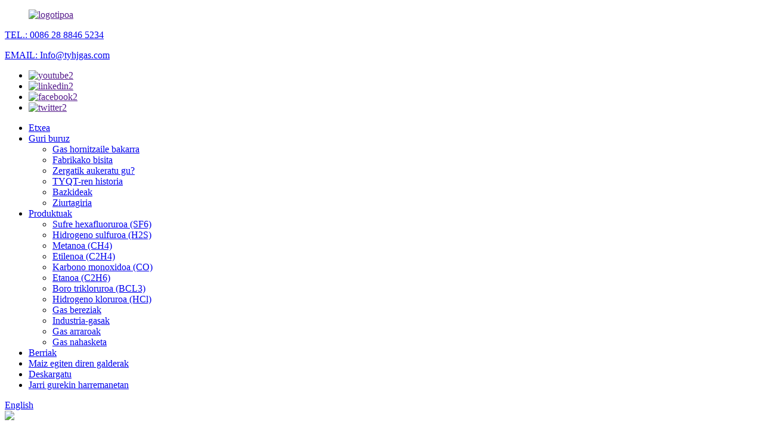

--- FILE ---
content_type: text/html
request_url: http://eu.tyhjgas.com/special-gases/
body_size: 11261
content:
<!DOCTYPE html> <html dir="ltr" lang="eu">  <head> <meta charset="UTF-8"/>     <meta charset="UTF-8" /> <meta name="google-site-verification" content="GwnRrvmk4zPyBwcoFnFNtxvwmv_haz4X4mAeWJZfqy4" />     <!--<script src="//code.jivo.ru/widget/coWQwDWuaF" async></script>-->     <!-- Google Tag Manager -->     <script>(function (w, d, s, l, i) {
            w[l] = w[l] || []; w[l].push({
                'gtm.start':
                    new Date().getTime(), event: 'gtm.js'
            }); var f = d.getElementsByTagName(s)[0],
                j = d.createElement(s), dl = l != 'dataLayer' ? '&l=' + l : ''; j.async = true; j.src =
                    'https://www.googletagmanager.com/gtm.js?id=' + i + dl; f.parentNode.insertBefore(j, f);
        })(window, document, 'script', 'dataLayer', 'GTM-N652358');</script>     <!-- End Google Tag Manager -->     <meta http-equiv="Content-Type" content="text/html; charset=UTF-8" />     <title>Gas Berezien Fabrika, Hornitzaileak - Txinako Gas Berezien Fabrikatzaileak</title>     <meta name="viewport" content="width=device-width,initial-scale=1,minimum-scale=1,maximum-scale=1,user-scalable=no">     <link rel="apple-touch-icon-precomposed" href="">     <meta name="format-detection" content="telephone=no">     <meta name="apple-mobile-web-app-capable" content="yes">     <meta name="apple-mobile-web-app-status-bar-style" content="black">     <link href="//cdn.globalso.com/tyhjgas/style/global/style.css" rel="stylesheet"         onload="this.onload=null;this.rel='stylesheet'">     <link href="//cdn.globalso.com/tyhjgas/style/public/public.css" rel="stylesheet"         onload="this.onload=null;this.rel='stylesheet'">      <link rel="shortcut icon" href="https://cdn.globalso.com/tyhjgas/logo.png" />     <meta name="description" itemprop="description"         content="Chengdu, Sichuan, “Shu” nazioaren jaioterria, ugaritasunaren lurraldea da. Gas naturalaren baliabide aberatsak ditu." />      <meta name="keywords" itemprop="keywords"         content="Sufre hexafluoruroa, Etileno C2h4, Metano gasa, Boro trifluoruroa, Boro trikloruroa, Oxido nitroso gasa, Helio He, Hidrogeno sulfuroa, Etano C2h6, Oxigeno O2" />        <link href="//cdn.globalso.com/hide_search.css" rel="stylesheet"/><link href="//www.tyhjgas.com/style/eu.html.css" rel="stylesheet"/><link rel="alternate" hreflang="eu" href="https://eu.tyhjgas.com/" /><link rel="canonical" hreflang="eu" href="https://eu.tyhjgas.com/special-gases/" /></head>  <body>     <!-- Google Tag Manager (noscript) -->     <noscript><iframe src="https://www.googletagmanager.com/ns.html?id=GTM-N652358" height="0" width="0"             style="display:none;visibility:hidden"></iframe></noscript>     <!-- End Google Tag Manager (noscript) -->      <!-- Yandex.Metrika counter -->     <script         type="text/javascript"> (function (m, e, t, r, i, k, a) { m[i] = m[i] || function () { (m[i].a = m[i].a || []).push(arguments) }; m[i].l = 1 * new Date(); for (var j = 0; j < document.scripts.length; j++) { if (document.scripts[j].src === r) { return; } } k = e.createElement(t), a = e.getElementsByTagName(t)[0], k.async = 1, k.src = r, a.parentNode.insertBefore(k, a) })(window, document, "script", "https://mc.yandex.ru/metrika/tag.js", "ym"); ym(94132838, "init", { clickmap: true, trackLinks: true, accurateTrackBounce: true, webvisor: true }); </script>     <noscript>         <div><img src="https://mc.yandex.ru/watch/94132838" style="position:absolute; left:-9999px;" alt="" /></div>     </noscript> <!-- /Yandex.Metrika counter -->     <div class="container">         <!-- web_head start -->         <header class="index_web_head web_head new_header">             <div class="layout d_flex">                 <section class="head_left_logo">                     <figure class="logo"><a href="">        <img src="https://cdn.globalso.com/tyhjgas/logo.png" alt="logotipoa">         </a></figure>                 </section>                 <section class="head_right_content">                     <div class="head_top d_flex">                         <div class="top_left d_flex">                             <p class="header_phone"><img src="https://cdn.globalso.com/tyhjgas/header-phone.png"                                     alt=""><a href="tel:0086 28 8846 5234">TEL.: 0086 28 8846 5234</a></p>                             <p class="header_email"><img src="https://cdn.globalso.com/tyhjgas/youjian.png" alt=""><a                                     href="mailto:Info@tyhjgas.com">EMAIL: Info@tyhjgas.com</a></p>                          </div>                         <div class="top_right">                              <ul class="header_sns d_flex">                                                                                                               <li><a target="_blank" href=""><img src="https://cdn.globalso.com/tyhjgas/youtube2.png" alt="youtube2"></a></li>                         <li><a target="_blank" href=""><img src="https://cdn.globalso.com/tyhjgas/linkedin2.png" alt="linkedin2"></a></li>                         <li><a target="_blank" href=""><img src="https://cdn.globalso.com/tyhjgas/facebook2.png" alt="facebook2"></a></li>                         <li><a target="_blank" href=""><img src="https://cdn.globalso.com/tyhjgas/twitter2.png" alt="twitter2"></a></li>                                         </ul>                         </div>                      </div>                     <div class="head_layer d_flex">                           <nav class="nav_wrap">           <ul class="head_nav">             <li><a href="/">Etxea</a></li> <li><a href="/about-us/">Guri buruz</a> <ul class="sub-menu"> 	<li><a href="/one-stop-gas-supplier-buy-gas-easy/">Gas hornitzaile bakarra</a></li> 	<li><a href="/factory-tour/">Fabrikako bisita</a></li> 	<li><a href="/why-choose-us/">Zergatik aukeratu gu?</a></li> 	<li><a href="/the-history-of-tyhj/">TYQT-ren historia</a></li> 	<li><a href="/partners/">Bazkideak</a></li> 	<li><a href="/certificate/">Ziurtagiria</a></li> </ul> </li> <li class="current-menu-ancestor current-menu-parent"><a href="/products/">Produktuak</a> <ul class="sub-menu"> 	<li><a href="/sulfur-hexafluoride-sf6-product/">Sufre hexafluoruroa (SF6)</a></li> 	<li><a href="/hydrogen-sulfide-h2s-product/">Hidrogeno sulfuroa (H2S)</a></li> 	<li><a href="/methane-ch4-product/">Metanoa (CH4)</a></li> 	<li><a href="/ethylene-c2h4-product/">Etilenoa (C2H4)</a></li> 	<li><a href="/carbon-monoxide-co-product/">Karbono monoxidoa (CO)</a></li> 	<li><a href="/ethane-c2h6-product/">Etanoa (C2H6)</a></li> 	<li><a href="/boron-trichloride-bcl3-product/">Boro trikloruroa (BCL3)</a></li> 	<li><a href="/hydrogen-chloride-hcl-product/">Hidrogeno kloruroa (HCl)</a></li> 	<li class="nav-current"><a href="/special-gases/">Gas bereziak</a></li> 	<li><a href="/industrial-gases/">Industria-gasak</a></li> 	<li><a href="/rare-gases/">Gas arraroak</a></li> 	<li><a href="/gas-mixture/">Gas nahasketa</a></li> </ul> </li> <li><a href="/news/">Berriak</a></li> <li><a href="/faqs/">Maiz egiten diren galderak</a></li> <li><a href="/download/">Deskargatu</a></li> <li><a href="/contact-us/">Jarri gurekin harremanetan</a></li>           </ul>         </nav>                                 <div class="right_content">                             <b id="btn-search" class="btn--search"></b>                             <div class="change-language ensemble">   <div class="change-language-info">     <div class="change-language-title medium-title">        <div class="language-flag language-flag-en"><a href="https://www.tyhjgas.com/"><b class="country-flag"></b><span>English</span> </a></div>        <b class="language-icon"></b>      </div> 	<div class="change-language-cont sub-content">         <div class="empty"></div>     </div>   </div> </div> <!--theme278-->                          </div>                     </div>                 </section>             </div>           </header>           <!-- sys_sub_head --> <div class="path_bar" >     <div class="" >       <img src="https://cdn.globalso.com/tyhjgas/page_banner.jpg">     </div>   </div>   <section class="web_main page_main">   <div class="layout">     <aside class="aside">   <section class="aside-wrap">     <section class="side-widget">     <div class="side-tit-bar">       <h4 class="side-tit">Kategoriak</h4>     </div>     <ul class="side-cate">       <li><a href="/main-gases/">Salmenta beroko gasak</a></li> <li class="nav-current"><a href="/special-gases/">Gas bereziak</a></li> <li><a href="/industrial-gases/">Industria-gasak</a></li> <li><a href="/rare-gases/">Gas arraroak</a></li> <li><a href="/gas-mixture/">Gas nahasketa</a></li>     </ul>   </section>   <div class="side-widget">     <div class="side-tit-bar">       <h2 class="side-tit">Produktu aipagarriak</h2>     </div> 	  	 <div class="side-product-items">               <div class="items_content">                <div class="side_slider">                     <ul class="swiper-wrapper"> 				                   <li class="swiper-slide gm-sep side_product_item">                     <figure > <a href="/sulfur-tetrafluoride-sf4-product/" class="item-img"><img src="https://cdn.globalso.com/tyhjgas/8c3ded2e1-300x300.jpg" alt="Sufre tetrafluoruroa (SF4)"></a>                       <figcaption>                         <h3 class="item_title"><a href="/sulfur-tetrafluoride-sf4-product/">Sufre tetrafluoruroa (SF4)</a></h3>                        </figcaption>                     </figure> 					</li> 					                   <li class="swiper-slide gm-sep side_product_item">                     <figure > <a href="/methane-ch4-product/" class="item-img"><img src="https://cdn.globalso.com/tyhjgas/3cf272e01-300x300.jpg" alt="Metanoa (CH4)"></a>                       <figcaption>                         <h3 class="item_title"><a href="/methane-ch4-product/">Metanoa (CH4)</a></h3>                        </figcaption>                     </figure> 					</li> 					                   <li class="swiper-slide gm-sep side_product_item">                     <figure > <a href="/hydrogen-sulfide-h2s-product/" class="item-img"><img src="https://cdn.globalso.com/tyhjgas/3cf272e0-300x300.jpg" alt="Hidrogeno sulfuroa (H2S)"></a>                       <figcaption>                         <h3 class="item_title"><a href="/hydrogen-sulfide-h2s-product/">Hidrogeno sulfuroa (H2S)</a></h3>                        </figcaption>                     </figure> 					</li> 					                   <li class="swiper-slide gm-sep side_product_item">                     <figure > <a href="/ethylene-c2h4-product/" class="item-img"><img src="https://cdn.globalso.com/tyhjgas/b61a5590-300x300.jpg" alt="Etilenoa (C2H4)"></a>                       <figcaption>                         <h3 class="item_title"><a href="/ethylene-c2h4-product/">Etilenoa (C2H4)</a></h3>                        </figcaption>                     </figure> 					</li> 					                   <li class="swiper-slide gm-sep side_product_item">                     <figure > <a href="/ethane-c2h6-product/" class="item-img"><img src="https://cdn.globalso.com/tyhjgas/cd3112c5-300x300.jpg" alt="Etanoa (C2H6)"></a>                       <figcaption>                         <h3 class="item_title"><a href="/ethane-c2h6-product/">Etanoa (C2H6)</a></h3>                        </figcaption>                     </figure> 					</li> 					                </ul> 				 </div>                 <div class="btn-prev"></div>                 <div class="btn-next"></div>               </div>             </div>    </div>         </section> </aside>    <section class="main">         <h1 class="page_title">Gas bereziak</h1> 	  	                <div class="product-list">         <ul class="product_list_items">    <li class="product_list_item">             <figure>               <span class="item_img"><img src="https://cdn.globalso.com/tyhjgas/8c3ded2e1.jpg" alt="Sufre tetrafluoruroa (SF4)"><a href="/sulfur-tetrafluoride-sf4-product/" title="Sulfur Tetrafluoride (SF4)"></a> </span>               <figcaption> 			  <div class="item_information">                      <h3 class="item_title"><a href="/sulfur-tetrafluoride-sf4-product/" title="Sulfur Tetrafluoride (SF4)">Sufre tetrafluoruroa (SF4)</a></h3>                 <div class="item_info">EINECS zk.: 232-013-4<br />CAS zk.: 7783-60-0</div>                 </div>                 <div class="product_btns">                   <a href="javascript:" class="priduct_btn_inquiry add_email12">kontsulta</a><a href="/sulfur-tetrafluoride-sf4-product/" class="priduct_btn_detail">xehetasun</a>                 </div>               </figcaption>             </figure>           </li>    <li class="product_list_item">             <figure>               <span class="item_img"><img src="https://cdn.globalso.com/tyhjgas/8495d5652.jpg" alt="Oxido nitrosoa (N2O)"><a href="/nitrous-oxide-n2o-product/" title="Nitrous Oxide (N2O)"></a> </span>               <figcaption> 			  <div class="item_information">                      <h3 class="item_title"><a href="/nitrous-oxide-n2o-product/" title="Nitrous Oxide (N2O)">Oxido nitrosoa (N2O)</a></h3>                 <div class="item_info">Oxido nitrosoa, barre-gasa bezala ere ezagutzen dena, N2O formula kimikoa duen produktu kimiko arriskutsua da. Gas koloregabe eta usain gozokoa da. N2O oxidatzailea da, baldintza batzuetan errekuntza lagundu dezakeena, baina giro-tenperaturan egonkorra da eta efektu anestesiko txikia du, eta jendea barre eragin dezake.</div>                 </div>                 <div class="product_btns">                   <a href="javascript:" class="priduct_btn_inquiry add_email12">kontsulta</a><a href="/nitrous-oxide-n2o-product/" class="priduct_btn_detail">xehetasun</a>                 </div>               </figcaption>             </figure>           </li>    <li class="product_list_item">             <figure>               <span class="item_img"><img src="https://cdn.globalso.com/tyhjgas/9a968a15.jpg" alt="Karbono tetrafluoruroa (CF4)"><a href="/carbon-tetrafluoride-cf4-product/" title="Carbon Tetrafluoride (CF4)"></a> </span>               <figcaption> 			  <div class="item_information">                      <h3 class="item_title"><a href="/carbon-tetrafluoride-cf4-product/" title="Carbon Tetrafluoride (CF4)">Karbono tetrafluoruroa (CF4)</a></h3>                 <div class="item_info">Karbono tetrafluoruroa, tetrafluorometano izenez ere ezaguna, gas kolorgea da tenperatura eta presio normaletan, uretan disolbaezina. CF4 gasa da gaur egun mikroelektronika industrian plasma grabatzeko gehien erabiltzen den gasa. Laser gas, hozgarri kriogeniko, disolbatzaile, lubrifikatzaile, material isolatzaile eta infragorri detektagailu hodien hozgarri gisa ere erabiltzen da.</div>                 </div>                 <div class="product_btns">                   <a href="javascript:" class="priduct_btn_inquiry add_email12">kontsulta</a><a href="/carbon-tetrafluoride-cf4-product/" class="priduct_btn_detail">xehetasun</a>                 </div>               </figcaption>             </figure>           </li>    <li class="product_list_item">             <figure>               <span class="item_img"><img src="https://cdn.globalso.com/tyhjgas/8495d5653.jpg" alt="Sulfuril fluoruroa (F2O2S)"><a href="/sulfuryl-fluoride-f2o2s-product/" title="Sulfuryl Fluoride (F2O2S)"></a> </span>               <figcaption> 			  <div class="item_information">                      <h3 class="item_title"><a href="/sulfuryl-fluoride-f2o2s-product/" title="Sulfuryl Fluoride (F2O2S)">Sulfuril fluoruroa (F2O2S)</a></h3>                 <div class="item_info">Sulfuril fluoruroa SO2F2 gas pozoitsua da, batez ere intsektizida gisa erabiltzen dena. Sulfuril fluoruroak difusio eta iragazkortasun sendoa, espektro zabaleko intsektizida, dosi baxua, hondar-kantitate txikia, intsektizida-abiadura azkarra, gasa sakabanatzeko denbora laburra, tenperatura baxuan erabiltzeko erosoa, ernetze-tasan eraginik ez duena eta toxikotasun txikia dituenez, gero eta gehiago erabiltzen da biltegietan, zama-ontzietan, eraikinetan, urtegietan, termiten prebentzioan, etab.</div>                 </div>                 <div class="product_btns">                   <a href="javascript:" class="priduct_btn_inquiry add_email12">kontsulta</a><a href="/sulfuryl-fluoride-f2o2s-product/" class="priduct_btn_detail">xehetasun</a>                 </div>               </figcaption>             </figure>           </li>    <li class="product_list_item">             <figure>               <span class="item_img"><img src="https://cdn.globalso.com/tyhjgas/b59fe1751.jpg" alt="Silanoa (SiH4)"><a href="/silane-sih4-product/" title="Silane (SiH4)"></a> </span>               <figcaption> 			  <div class="item_information">                      <h3 class="item_title"><a href="/silane-sih4-product/" title="Silane (SiH4)">Silanoa (SiH4)</a></h3>                 <div class="item_info">SiH4 silanoa gas konprimitu koloregabea, toxikoa eta oso aktiboa da tenperatura eta presio normaletan. Silanoa oso erabilia da silizioaren hazkuntza epitaxialean, polisiliziorako, silizio oxidorako, silizio nitrurorako eta abarren lehengaietan, eguzki-zeluletan, zuntz optikoetan, beira koloreztatuen fabrikazioan eta lurrun kimikoaren bidezko deposizioan.</div>                 </div>                 <div class="product_btns">                   <a href="javascript:" class="priduct_btn_inquiry add_email12">kontsulta</a><a href="/silane-sih4-product/" class="priduct_btn_detail">xehetasun</a>                 </div>               </figcaption>             </figure>           </li>    <li class="product_list_item">             <figure>               <span class="item_img"><img src="https://cdn.globalso.com/tyhjgas/f7d2c83b.jpg" alt="Oktafluoroziklobutanoa (C4F8)"><a href="/octafluorocyclobutane-c4f8-product/" title="Octafluorocyclobutane (C4F8)"></a> </span>               <figcaption> 			  <div class="item_information">                      <h3 class="item_title"><a href="/octafluorocyclobutane-c4f8-product/" title="Octafluorocyclobutane (C4F8)">Oktafluoroziklobutanoa (C4F8)</a></h3>                 <div class="item_info">Oktafluoroziklobutano C4F8, gasaren purutasuna: % 99,999, askotan elikagaien aerosolen propultsatzaile eta gas ertain gisa erabiltzen da. Askotan PECVD (Plasma Enhance. Chemical Vapor deposition) erdieroaleen prozesuan erabiltzen da, C4F8 CF4 edo C2F6-ren ordezko gisa erabiltzen da, garbiketa-gas eta erdieroaleen prozesuetako grabatze-gas gisa erabiltzen da.</div>                 </div>                 <div class="product_btns">                   <a href="javascript:" class="priduct_btn_inquiry add_email12">kontsulta</a><a href="/octafluorocyclobutane-c4f8-product/" class="priduct_btn_detail">xehetasun</a>                 </div>               </figcaption>             </figure>           </li>    <li class="product_list_item">             <figure>               <span class="item_img"><img src="https://cdn.globalso.com/tyhjgas/c7f2f73f.jpg" alt="Oxido nitrikoa (NO)"><a href="/nitric-oxide-no-product/" title="Nitric Oxide (NO)"></a> </span>               <figcaption> 			  <div class="item_information">                      <h3 class="item_title"><a href="/nitric-oxide-no-product/" title="Nitric Oxide (NO)">Oxido nitrikoa (NO)</a></h3>                 <div class="item_info">Oxido nitriko gasa NO formula kimikoa duen nitrogeno konposatu bat da. Gas kolorgegabea, usainik gabekoa eta pozoitsua da, uretan disolbaezina. Oxido nitrikoa kimikoki oso erreaktiboa da eta oxigenoarekin erreakzionatzen du nitrogeno dioxidoa (NO₂) gas korrosiboa sortzeko.</div>                 </div>                 <div class="product_btns">                   <a href="javascript:" class="priduct_btn_inquiry add_email12">kontsulta</a><a href="/nitric-oxide-no-product/" class="priduct_btn_detail">xehetasun</a>                 </div>               </figcaption>             </figure>           </li>    <li class="product_list_item">             <figure>               <span class="item_img"><img src="https://cdn.globalso.com/tyhjgas/3cf272e02.jpg" alt="Hidrogeno kloruroa (HCl)"><a href="/hydrogen-chloride-hcl-product/" title="Hydrogen Chloride (HCl)"></a> </span>               <figcaption> 			  <div class="item_information">                      <h3 class="item_title"><a href="/hydrogen-chloride-hcl-product/" title="Hydrogen Chloride (HCl)">Hidrogeno kloruroa (HCl)</a></h3>                 <div class="item_info">Hidrogeno kloruro HCL gasa gas kolorgegabea da, usain sarkorra duena. Bere ur-disoluzioa azido klorhidrikoa da, azido klorhidriko gisa ere ezagutzen dena. Hidrogeno kloruroa batez ere koloratzaileak, espeziak, sendagaiak, hainbat kloruro eta korrosioaren inhibitzaileak egiteko erabiltzen da.</div>                 </div>                 <div class="product_btns">                   <a href="javascript:" class="priduct_btn_inquiry add_email12">kontsulta</a><a href="/hydrogen-chloride-hcl-product/" class="priduct_btn_detail">xehetasun</a>                 </div>               </figcaption>             </figure>           </li>    <li class="product_list_item">             <figure>               <span class="item_img"><img src="https://cdn.globalso.com/tyhjgas/5d3f60e3.jpg" alt="Hexafluoropropilenoa (C3F6)"><a href="/hexafluoropropylene-c3f6-product/" title="Hexafluoropropylene (C3F6)"></a> </span>               <figcaption> 			  <div class="item_information">                      <h3 class="item_title"><a href="/hexafluoropropylene-c3f6-product/" title="Hexafluoropropylene (C3F6)">Hexafluoropropilenoa (C3F6)</a></h3>                 <div class="item_info">Hexafluoropropilenoa, formula kimikoa: C3F6, gas kolorgea da tenperatura eta presio normaletan. Batez ere fluorra duten hainbat produktu kimiko fin, bitarteko farmazeutiko, su-itzalgailu eta abar prestatzeko erabiltzen da, eta fluorra duten polimero materialak prestatzeko ere erabil daiteke.</div>                 </div>                 <div class="product_btns">                   <a href="javascript:" class="priduct_btn_inquiry add_email12">kontsulta</a><a href="/hexafluoropropylene-c3f6-product/" class="priduct_btn_detail">xehetasun</a>                 </div>               </figcaption>             </figure>           </li>    <li class="product_list_item">             <figure>               <span class="item_img"><img src="https://cdn.globalso.com/tyhjgas/99ebc483.jpg" alt="Amoniakoa (NH3)"><a href="/ammonia-nh3-product/" title="Ammonia (NH3)"></a> </span>               <figcaption> 			  <div class="item_information">                      <h3 class="item_title"><a href="/ammonia-nh3-product/" title="Ammonia (NH3)">Amoniakoa (NH3)</a></h3>                 <div class="item_info">Amoniako likidoa / amoniako anhidroa aplikazio sorta zabala duen lehengai kimiko garrantzitsua da. Amoniako likidoa hozgarri gisa erabil daiteke. Batez ere azido nitrikoa, urea eta beste ongarri kimiko batzuk ekoizteko erabiltzen da, eta sendagai eta pestiziden lehengai gisa ere erabil daiteke. Defentsa industrian, suziri eta misilen propultsatzaileak egiteko erabiltzen da.</div>                 </div>                 <div class="product_btns">                   <a href="javascript:" class="priduct_btn_inquiry add_email12">kontsulta</a><a href="/ammonia-nh3-product/" class="priduct_btn_detail">xehetasun</a>                 </div>               </figcaption>             </figure>           </li>          </ul>         <div class="page_bar">         <div class="pages"></div>       </div>       </div>            </section>   </div> </section>         <!-- web_footer start -->         <footer class="web_footer wow fadeInUpA new_footer">             <section class="layout">                 <div class="foot_logo_box d_flex">                     <figure class="foot_logo"><img src="https://cdn.globalso.com/tyhjgas/foot_logo.png" alt=""></figure>                     <ul class="foot_sns">                                    <li><a target="_blank" href=""><img src="https://cdn.globalso.com/tyhjgas/facebook_foot.png" alt="facebook_foot"></a></li>                         <li><a target="_blank" href=""><img src="https://cdn.globalso.com/tyhjgas/linkedin_foot.png" alt="linkedin_foot"></a></li>                         <li><a target="_blank" href=""><img src="https://cdn.globalso.com/tyhjgas/youtube_foot.png" alt="youtube_foot"></a></li>                         <li><a target="_blank" href=""><img src="https://cdn.globalso.com/tyhjgas/twitter_foot.png" alt="twitter_foot"></a></li>                                 </ul>                 </div>                 <div class="foor_service d_flex">                     <div class="foot_item foot_contact_item wow fadeInLeftA" data-wow-delay=".6s"                         data-wow-duration=".8s">                         <h2 class="fot_tit">jarri gurekin harremanetan</h2>                         <div class="foot_cont">                             <ul class="foot_contact">                                                                                                                                                                               <li class="foot_email"><img src="https://cdn.globalso.com/tyhjgas/dizhi_foot.png"                                         alt="posta"><a href="mailto:Info@tyhjgas.com" class="add_email12">Info@tyhjgas.com</a></li>                                                                                                     <li class="foot_address"><img src="https://cdn.globalso.com/tyhjgas/youxiang_foot.png"                                         alt="">Shudu Zentroaren Eraikina, Goi Teknologia Gunea, Chengdu Hiria, Txina</li>                                                                                <li class="foot_phone"><img src="https://cdn.globalso.com/tyhjgas/dianhua_foot.png"                                         alt="telefonoa"><a href="0086 28 8846 5234">0086 28 8846 5234</a></li>                            </ul>                         </div>                     </div>                     <div class="foot_item foot_link wow fadeInLeftA" data-wow-delay=".7s" data-wow-duration=".8s">                         <h2 class="fot_tit">Nabigazioa</h2>                         <div class="foot_cont">                             <ul class="foot_nav">                                 <li><a href="/one-stop-gas-supplier-buy-gas-easy/">Gas hornitzaile bakarra</a></li> <li><a href="/factory-tour/">Fabrikako bisita</a></li> <li><a href="/why-choose-us/">Zergatik aukeratu gu?</a></li> <li><a href="/the-history-of-tyhj/">TYQT-ren historia</a></li> <li><a href="/partners/">Bazkideak</a></li> <li><a href="/certificate/">Ziurtagiria</a></li>                             </ul>                         </div>                     </div>                     <div class="foot_item foot_product wow fadeInLeftA" data-wow-delay=".8s" data-wow-duration=".8s">                         <h2 class="fot_tit">Produktuak</h2>                         <div class="foot_cont">                             <ul class="foot_nav">                                 <li><a href="/sulfur-hexafluoride-sf6-product/">Sufre hexafluoruroa (SF6)</a></li> <li><a href="/hydrogen-sulfide-h2s-product/">Hidrogeno sulfuroa (H2S)</a></li> <li><a href="/methane-ch4-product/">Metanoa (CH4)</a></li>                             </ul>                         </div>                     </div>                     <div class="foot_item foot_company_info wow fadeInLeftA" data-wow-delay=".8s"                         data-wow-duration=".8s">                         <h2 class="fot_tit">Jarrai gaitzazu</h2>                         <div class="foot_cont">                             <ul class="foot_nav">                                 <li>Copyright © Chengdu Taiyu</li>                                 <li>industrialGases Co, Ltd. Eskubide guztiak</li>                                 <li>Gunearen mapa erreserbatua</li>                             </ul>                             <a href="javascript:" class="inquiry_btn"><span>Egin klik kontsulta egiteko</span><img                                     src="https://cdn.globalso.com/tyhjgas/email_foot.png" alt=""></a>                         </div>                     </div>                                          <div class="copyright d_flex">© Copyright - 2010-2024 : Eskubide guztiak erreserbatuta.<script type="text/javascript" src="//www.globalso.site/livechat.js"></script>        <a href="/featured/">Produktu beroak</a> <a href="/sitemap.xml">Gunearen mapa</a> <div class="foot_link"> <a href="/carbon-dioxide-gas-co2-gas/" title="Carbon Dioxide Gas Co2 Gas">Karbono dioxido gasa CO2 gasa</a>  <a href="/boron-trichloride-bcl3/" title="Boron Trichloride (Bcl3)">Boro trikloruroa (Bcl3)</a> <a href="/high-purity-sulfur-hexafluoride/" title="High Purity Sulfur Hexafluoride">Purutasun handiko sufre hexafluoruroa</a>                        </div>                     </div>                 </div>             </section>         </footer>          <!--<aside class="scrollsidebar" id="scrollsidebar">-->         <!--  <div class="side_content">-->         <!--    <div class="side_list">-->         <!--      <header class="hd"><img src="//cdn.globalso.com/title_pic.png" alt="Online Inuiry"/></header>-->         <!--      <div class="cont">-->         <!--        <li><a class="email" href="javascript:" onclick="showMsgPop();">Send Email</a></li>-->         <!--        -->         <!--        -->         <!--        -->         <!--        -->         <!--      </div>-->         <!--      -->         <!--      -->         <!--      <div class="side_title"><a  class="close_btn"><span>x</span></a></div>-->         <!--    </div>-->         <!--  </div>-->         <!--  <div class="show_btn"></div>-->         <!--</aside>-->    <ul class="right_nav">               <li>          <div class="iconBox oln_ser">               <img src='https://cdn.globalso.com/tyhjgas/tel.png'>             <h4>Telefonoa</h4>          </div>          <div class="hideBox">             <div class="hb">                <h5>Telefonoa</h5>                <div class="fonttalk">                      <p><a href="tel:0086 28 8846 5234">0086 28 8846 5234</a></p>                     <p><a href="tel:0086 186 8127 5571">0086 186 8127 5571</a></p>               </div>                <div class="fonttalk">                                     </div>             </div>          </div>       </li>      <li>          <div class="iconBox oln_ser">               <img src='https://cdn.globalso.com/tyhjgas/email11.png'>             <h4>Posta elektronikoa</h4>          </div>          <div class="hideBox">             <div class="hb">                <h5>Posta elektronikoa</h5>                <div class="fonttalk">                     <p><a href="mailto:Info@tyhjgas.com">Info@tyhjgas.com</a></p>                    <p><a href="mailto:Info@cdtyqt.com">Info@cdtyqt.com</a></p>                                    </div>                <div class="fonttalk">                                     </div>             </div>          </div>       </li>                <li>          <div class="iconBox">             <img src='https://cdn.globalso.com/tyhjgas/whatsapp11.png'>             <h4>Whatsapp</h4>          </div>          <div class="hideBox">            <div class="hb">                <h5>Whatsapp</h5>                <div class="fonttalk">                     <p><a href="https://api.whatsapp.com/send?phone=008618681275571">008618681275571</a></p>                </div>                <div class="fonttalk">                                     </div>             </div>          </div>       </li>                           <!--<li>-->     <!--     <div class="iconBox">-->     <!--        <img src='https://cdn.globalso.com/tyhjgas/wechat.png'>-->     <!--        <h4>WeChat</h4>-->     <!--     </div>-->     <!--     <div class="hideBox">-->     <!--        <div class="hb">-->     <!--           <h5>Judy</h5>-->     <!--             <div class="fonttalk">-->     <!--                <p><a href="weixin://">+86 18119636123</a></p>-->     <!--           </div>-->     <!--           <div class="fonttalk">-->                          <!--           </div>-->     <!--        </div>-->      <!--     </div>-->     <!--  </li>-->                     <!--------------TOP按钮------------------>     <li>          <div class="iconBox top">              <img src='https://cdn.globalso.com/tyhjgas/top.png'>             <h4>Goia</h4>          </div>     </li>     </ul>              <section class="inquiry-pop-bd">             <div class="inquiry-pop">                 <i class="ico-close-pop" onclick="hideMsgPop();"></i>                 <script type="text/javascript" src="//www.globalso.site/form.js"></script>             </div>         </section>     </div>     <div class="web-search"> <b id="btn-search-close" class="btn--search-close"></b>         <div style=" width:100%">             <div class="head-search">                 <form class="" action="/search.php" method="get">                     <input class="search-ipt" name="s" placeholder="Start Typing..." />                     <input class="search-btn" type="submit" value=" " />                     <input type="hidden" name="cat" value="490" />                     <span class="search-attr">Sakatu Sartu bilatzeko edo ESC ixteko</span>                 </form>             </div>         </div>     </div>     <script type="text/javascript" src="//cdn.globalso.com/tyhjgas/style/global/js/jquery.min.js"></script>     <script type="text/javascript" src="//cdn.globalso.com/tyhjgas/style/global/js/common.js"></script>     <script type="text/javascript" src="//cdn.globalso.com/tyhjgas/style/public/public.js"></script>     <script src="https://io.hagro.com/ipcompany/258117-aigro-www.tyhjgas.com.js"></script> <script>
    (function(w,d,t,u,n,a,m){w['MauticTrackingObject']=n;
        w[n]=w[n]||function(){(w[n].q=w[n].q||[]).push(arguments)},a=d.createElement(t),
        m=d.getElementsByTagName(t)[0];a.async=1;a.src=u;m.parentNode.insertBefore(a,m)
    })(window,document,'script','https://formcs.globalso.com/mtc.js','mt');

    mt('send', 'pageview');
</script> <!--[if lt IE 9]> <script src="//cdn.globalso.com/tyhjgas/style/global/js/html5.js"></script> <![endif]-->  <script>
function getCookie(name) {
    var arg = name + "=";
    var alen = arg.length;
    var clen = document.cookie.length;
    var i = 0;
    while (i < clen) {
        var j = i + alen;
        if (document.cookie.substring(i, j) == arg) return getCookieVal(j);
        i = document.cookie.indexOf(" ", i) + 1;
        if (i == 0) break;
    }
    return null;
}
function setCookie(name, value) {
    var expDate = new Date();
    var argv = setCookie.arguments;
    var argc = setCookie.arguments.length;
    var expires = (argc > 2) ? argv[2] : null;
    var path = (argc > 3) ? argv[3] : null;
    var domain = (argc > 4) ? argv[4] : null;
    var secure = (argc > 5) ? argv[5] : false;
    if (expires != null) {
        expDate.setTime(expDate.getTime() + expires);
    }
    document.cookie = name + "=" + escape(value) + ((expires == null) ? "": ("; expires=" + expDate.toUTCString())) + ((path == null) ? "": ("; path=" + path)) + ((domain == null) ? "": ("; domain=" + domain)) + ((secure == true) ? "; secure": "");
}
function getCookieVal(offset) {
    var endstr = document.cookie.indexOf(";", offset);
    if (endstr == -1) endstr = document.cookie.length;
    return unescape(document.cookie.substring(offset, endstr));
}
 
var firstshow = 0;
var cfstatshowcookie = getCookie('easyiit_stats');
if (cfstatshowcookie != 1) {
    a = new Date();
    h = a.getHours();
    m = a.getMinutes();
    s = a.getSeconds();
    sparetime = 1000 * 60 * 60 * 24 * 1 - (h * 3600 + m * 60 + s) * 1000 - 1;
    setCookie('easyiit_stats', 1, sparetime, '/');
    firstshow = 1;
}
if (!navigator.cookieEnabled) {
    firstshow = 0;
}
var referrer = escape(document.referrer);
var currweb = escape(location.href);
var screenwidth = screen.width;
var screenheight = screen.height;
var screencolordepth = screen.colorDepth;
$(function($){
   $.post("https://www.tyhjgas.com/statistic.php", { action:'stats_init', assort:0, referrer:referrer, currweb:currweb , firstshow:firstshow ,screenwidth:screenwidth, screenheight: screenheight, screencolordepth: screencolordepth, ranstr: Math.random()},function(data){}, "json");
			
});
</script> <ul class="prisna-wp-translate-seo" id="prisna-translator-seo"><li class="language-flag language-flag-en"><a href="https://www.tyhjgas.com/special-gases/" title="English" target="_blank"><b class="country-flag"></b><span>English</span></a></li><li class="language-flag language-flag-fr"><a href="http://fr.tyhjgas.com/special-gases/" title="French" target="_blank"><b class="country-flag"></b><span>French</span></a></li><li class="language-flag language-flag-de"><a href="http://de.tyhjgas.com/special-gases/" title="German" target="_blank"><b class="country-flag"></b><span>German</span></a></li><li class="language-flag language-flag-pt"><a href="http://pt.tyhjgas.com/special-gases/" title="Portuguese" target="_blank"><b class="country-flag"></b><span>Portuguese</span></a></li><li class="language-flag language-flag-es"><a href="http://es.tyhjgas.com/special-gases/" title="Spanish" target="_blank"><b class="country-flag"></b><span>Spanish</span></a></li><li class="language-flag language-flag-ru"><a href="http://ru.tyhjgas.com/special-gases/" title="Russian" target="_blank"><b class="country-flag"></b><span>Russian</span></a></li><li class="language-flag language-flag-ja"><a href="http://ja.tyhjgas.com/special-gases/" title="Japanese" target="_blank"><b class="country-flag"></b><span>Japanese</span></a></li><li class="language-flag language-flag-ko"><a href="http://ko.tyhjgas.com/special-gases/" title="Korean" target="_blank"><b class="country-flag"></b><span>Korean</span></a></li><li class="language-flag language-flag-ar"><a href="http://ar.tyhjgas.com/special-gases/" title="Arabic" target="_blank"><b class="country-flag"></b><span>Arabic</span></a></li><li class="language-flag language-flag-ga"><a href="http://ga.tyhjgas.com/special-gases/" title="Irish" target="_blank"><b class="country-flag"></b><span>Irish</span></a></li><li class="language-flag language-flag-el"><a href="http://el.tyhjgas.com/special-gases/" title="Greek" target="_blank"><b class="country-flag"></b><span>Greek</span></a></li><li class="language-flag language-flag-tr"><a href="http://tr.tyhjgas.com/special-gases/" title="Turkish" target="_blank"><b class="country-flag"></b><span>Turkish</span></a></li><li class="language-flag language-flag-it"><a href="http://it.tyhjgas.com/special-gases/" title="Italian" target="_blank"><b class="country-flag"></b><span>Italian</span></a></li><li class="language-flag language-flag-da"><a href="http://da.tyhjgas.com/special-gases/" title="Danish" target="_blank"><b class="country-flag"></b><span>Danish</span></a></li><li class="language-flag language-flag-ro"><a href="http://ro.tyhjgas.com/special-gases/" title="Romanian" target="_blank"><b class="country-flag"></b><span>Romanian</span></a></li><li class="language-flag language-flag-id"><a href="http://id.tyhjgas.com/special-gases/" title="Indonesian" target="_blank"><b class="country-flag"></b><span>Indonesian</span></a></li><li class="language-flag language-flag-cs"><a href="http://cs.tyhjgas.com/special-gases/" title="Czech" target="_blank"><b class="country-flag"></b><span>Czech</span></a></li><li class="language-flag language-flag-af"><a href="http://af.tyhjgas.com/special-gases/" title="Afrikaans" target="_blank"><b class="country-flag"></b><span>Afrikaans</span></a></li><li class="language-flag language-flag-sv"><a href="http://sv.tyhjgas.com/special-gases/" title="Swedish" target="_blank"><b class="country-flag"></b><span>Swedish</span></a></li><li class="language-flag language-flag-pl"><a href="http://pl.tyhjgas.com/special-gases/" title="Polish" target="_blank"><b class="country-flag"></b><span>Polish</span></a></li><li class="language-flag language-flag-eu"><a href="http://eu.tyhjgas.com/special-gases/" title="Basque" target="_blank"><b class="country-flag"></b><span>Basque</span></a></li><li class="language-flag language-flag-ca"><a href="http://ca.tyhjgas.com/special-gases/" title="Catalan" target="_blank"><b class="country-flag"></b><span>Catalan</span></a></li><li class="language-flag language-flag-eo"><a href="http://eo.tyhjgas.com/special-gases/" title="Esperanto" target="_blank"><b class="country-flag"></b><span>Esperanto</span></a></li><li class="language-flag language-flag-hi"><a href="http://hi.tyhjgas.com/special-gases/" title="Hindi" target="_blank"><b class="country-flag"></b><span>Hindi</span></a></li><li class="language-flag language-flag-lo"><a href="http://lo.tyhjgas.com/special-gases/" title="Lao" target="_blank"><b class="country-flag"></b><span>Lao</span></a></li><li class="language-flag language-flag-sq"><a href="http://sq.tyhjgas.com/special-gases/" title="Albanian" target="_blank"><b class="country-flag"></b><span>Albanian</span></a></li><li class="language-flag language-flag-am"><a href="http://am.tyhjgas.com/special-gases/" title="Amharic" target="_blank"><b class="country-flag"></b><span>Amharic</span></a></li><li class="language-flag language-flag-hy"><a href="http://hy.tyhjgas.com/special-gases/" title="Armenian" target="_blank"><b class="country-flag"></b><span>Armenian</span></a></li><li class="language-flag language-flag-az"><a href="http://az.tyhjgas.com/special-gases/" title="Azerbaijani" target="_blank"><b class="country-flag"></b><span>Azerbaijani</span></a></li><li class="language-flag language-flag-be"><a href="http://be.tyhjgas.com/special-gases/" title="Belarusian" target="_blank"><b class="country-flag"></b><span>Belarusian</span></a></li><li class="language-flag language-flag-bn"><a href="http://bn.tyhjgas.com/special-gases/" title="Bengali" target="_blank"><b class="country-flag"></b><span>Bengali</span></a></li><li class="language-flag language-flag-bs"><a href="http://bs.tyhjgas.com/special-gases/" title="Bosnian" target="_blank"><b class="country-flag"></b><span>Bosnian</span></a></li><li class="language-flag language-flag-bg"><a href="http://bg.tyhjgas.com/special-gases/" title="Bulgarian" target="_blank"><b class="country-flag"></b><span>Bulgarian</span></a></li><li class="language-flag language-flag-ceb"><a href="http://ceb.tyhjgas.com/special-gases/" title="Cebuano" target="_blank"><b class="country-flag"></b><span>Cebuano</span></a></li><li class="language-flag language-flag-ny"><a href="http://ny.tyhjgas.com/special-gases/" title="Chichewa" target="_blank"><b class="country-flag"></b><span>Chichewa</span></a></li><li class="language-flag language-flag-co"><a href="http://co.tyhjgas.com/special-gases/" title="Corsican" target="_blank"><b class="country-flag"></b><span>Corsican</span></a></li><li class="language-flag language-flag-hr"><a href="http://hr.tyhjgas.com/special-gases/" title="Croatian" target="_blank"><b class="country-flag"></b><span>Croatian</span></a></li><li class="language-flag language-flag-nl"><a href="http://nl.tyhjgas.com/special-gases/" title="Dutch" target="_blank"><b class="country-flag"></b><span>Dutch</span></a></li><li class="language-flag language-flag-et"><a href="http://et.tyhjgas.com/special-gases/" title="Estonian" target="_blank"><b class="country-flag"></b><span>Estonian</span></a></li><li class="language-flag language-flag-tl"><a href="http://tl.tyhjgas.com/special-gases/" title="Filipino" target="_blank"><b class="country-flag"></b><span>Filipino</span></a></li><li class="language-flag language-flag-fi"><a href="http://fi.tyhjgas.com/special-gases/" title="Finnish" target="_blank"><b class="country-flag"></b><span>Finnish</span></a></li><li class="language-flag language-flag-fy"><a href="http://fy.tyhjgas.com/special-gases/" title="Frisian" target="_blank"><b class="country-flag"></b><span>Frisian</span></a></li><li class="language-flag language-flag-gl"><a href="http://gl.tyhjgas.com/special-gases/" title="Galician" target="_blank"><b class="country-flag"></b><span>Galician</span></a></li><li class="language-flag language-flag-ka"><a href="http://ka.tyhjgas.com/special-gases/" title="Georgian" target="_blank"><b class="country-flag"></b><span>Georgian</span></a></li><li class="language-flag language-flag-gu"><a href="http://gu.tyhjgas.com/special-gases/" title="Gujarati" target="_blank"><b class="country-flag"></b><span>Gujarati</span></a></li><li class="language-flag language-flag-ht"><a href="http://ht.tyhjgas.com/special-gases/" title="Haitian" target="_blank"><b class="country-flag"></b><span>Haitian</span></a></li><li class="language-flag language-flag-ha"><a href="http://ha.tyhjgas.com/special-gases/" title="Hausa" target="_blank"><b class="country-flag"></b><span>Hausa</span></a></li><li class="language-flag language-flag-haw"><a href="http://haw.tyhjgas.com/special-gases/" title="Hawaiian" target="_blank"><b class="country-flag"></b><span>Hawaiian</span></a></li><li class="language-flag language-flag-iw"><a href="http://iw.tyhjgas.com/special-gases/" title="Hebrew" target="_blank"><b class="country-flag"></b><span>Hebrew</span></a></li><li class="language-flag language-flag-hmn"><a href="http://hmn.tyhjgas.com/special-gases/" title="Hmong" target="_blank"><b class="country-flag"></b><span>Hmong</span></a></li><li class="language-flag language-flag-hu"><a href="http://hu.tyhjgas.com/special-gases/" title="Hungarian" target="_blank"><b class="country-flag"></b><span>Hungarian</span></a></li><li class="language-flag language-flag-is"><a href="http://is.tyhjgas.com/special-gases/" title="Icelandic" target="_blank"><b class="country-flag"></b><span>Icelandic</span></a></li><li class="language-flag language-flag-ig"><a href="http://ig.tyhjgas.com/special-gases/" title="Igbo" target="_blank"><b class="country-flag"></b><span>Igbo</span></a></li><li class="language-flag language-flag-jw"><a href="http://jw.tyhjgas.com/special-gases/" title="Javanese" target="_blank"><b class="country-flag"></b><span>Javanese</span></a></li><li class="language-flag language-flag-kn"><a href="http://kn.tyhjgas.com/special-gases/" title="Kannada" target="_blank"><b class="country-flag"></b><span>Kannada</span></a></li><li class="language-flag language-flag-kk"><a href="http://kk.tyhjgas.com/special-gases/" title="Kazakh" target="_blank"><b class="country-flag"></b><span>Kazakh</span></a></li><li class="language-flag language-flag-km"><a href="http://km.tyhjgas.com/special-gases/" title="Khmer" target="_blank"><b class="country-flag"></b><span>Khmer</span></a></li><li class="language-flag language-flag-ku"><a href="http://ku.tyhjgas.com/special-gases/" title="Kurdish" target="_blank"><b class="country-flag"></b><span>Kurdish</span></a></li><li class="language-flag language-flag-ky"><a href="http://ky.tyhjgas.com/special-gases/" title="Kyrgyz" target="_blank"><b class="country-flag"></b><span>Kyrgyz</span></a></li><li class="language-flag language-flag-la"><a href="http://la.tyhjgas.com/special-gases/" title="Latin" target="_blank"><b class="country-flag"></b><span>Latin</span></a></li><li class="language-flag language-flag-lv"><a href="http://lv.tyhjgas.com/special-gases/" title="Latvian" target="_blank"><b class="country-flag"></b><span>Latvian</span></a></li><li class="language-flag language-flag-lt"><a href="http://lt.tyhjgas.com/special-gases/" title="Lithuanian" target="_blank"><b class="country-flag"></b><span>Lithuanian</span></a></li><li class="language-flag language-flag-lb"><a href="http://lb.tyhjgas.com/special-gases/" title="Luxembou.." target="_blank"><b class="country-flag"></b><span>Luxembou..</span></a></li><li class="language-flag language-flag-mk"><a href="http://mk.tyhjgas.com/special-gases/" title="Macedonian" target="_blank"><b class="country-flag"></b><span>Macedonian</span></a></li><li class="language-flag language-flag-mg"><a href="http://mg.tyhjgas.com/special-gases/" title="Malagasy" target="_blank"><b class="country-flag"></b><span>Malagasy</span></a></li><li class="language-flag language-flag-ms"><a href="http://ms.tyhjgas.com/special-gases/" title="Malay" target="_blank"><b class="country-flag"></b><span>Malay</span></a></li><li class="language-flag language-flag-ml"><a href="http://ml.tyhjgas.com/special-gases/" title="Malayalam" target="_blank"><b class="country-flag"></b><span>Malayalam</span></a></li><li class="language-flag language-flag-mt"><a href="http://mt.tyhjgas.com/special-gases/" title="Maltese" target="_blank"><b class="country-flag"></b><span>Maltese</span></a></li><li class="language-flag language-flag-mi"><a href="http://mi.tyhjgas.com/special-gases/" title="Maori" target="_blank"><b class="country-flag"></b><span>Maori</span></a></li><li class="language-flag language-flag-mr"><a href="http://mr.tyhjgas.com/special-gases/" title="Marathi" target="_blank"><b class="country-flag"></b><span>Marathi</span></a></li><li class="language-flag language-flag-mn"><a href="http://mn.tyhjgas.com/special-gases/" title="Mongolian" target="_blank"><b class="country-flag"></b><span>Mongolian</span></a></li><li class="language-flag language-flag-my"><a href="http://my.tyhjgas.com/special-gases/" title="Burmese" target="_blank"><b class="country-flag"></b><span>Burmese</span></a></li><li class="language-flag language-flag-ne"><a href="http://ne.tyhjgas.com/special-gases/" title="Nepali" target="_blank"><b class="country-flag"></b><span>Nepali</span></a></li><li class="language-flag language-flag-no"><a href="http://no.tyhjgas.com/special-gases/" title="Norwegian" target="_blank"><b class="country-flag"></b><span>Norwegian</span></a></li><li class="language-flag language-flag-ps"><a href="http://ps.tyhjgas.com/special-gases/" title="Pashto" target="_blank"><b class="country-flag"></b><span>Pashto</span></a></li><li class="language-flag language-flag-fa"><a href="http://fa.tyhjgas.com/special-gases/" title="Persian" target="_blank"><b class="country-flag"></b><span>Persian</span></a></li><li class="language-flag language-flag-pa"><a href="http://pa.tyhjgas.com/special-gases/" title="Punjabi" target="_blank"><b class="country-flag"></b><span>Punjabi</span></a></li><li class="language-flag language-flag-sr"><a href="http://sr.tyhjgas.com/special-gases/" title="Serbian" target="_blank"><b class="country-flag"></b><span>Serbian</span></a></li><li class="language-flag language-flag-st"><a href="http://st.tyhjgas.com/special-gases/" title="Sesotho" target="_blank"><b class="country-flag"></b><span>Sesotho</span></a></li><li class="language-flag language-flag-si"><a href="http://si.tyhjgas.com/special-gases/" title="Sinhala" target="_blank"><b class="country-flag"></b><span>Sinhala</span></a></li><li class="language-flag language-flag-sk"><a href="http://sk.tyhjgas.com/special-gases/" title="Slovak" target="_blank"><b class="country-flag"></b><span>Slovak</span></a></li><li class="language-flag language-flag-sl"><a href="http://sl.tyhjgas.com/special-gases/" title="Slovenian" target="_blank"><b class="country-flag"></b><span>Slovenian</span></a></li><li class="language-flag language-flag-so"><a href="http://so.tyhjgas.com/special-gases/" title="Somali" target="_blank"><b class="country-flag"></b><span>Somali</span></a></li><li class="language-flag language-flag-sm"><a href="http://sm.tyhjgas.com/special-gases/" title="Samoan" target="_blank"><b class="country-flag"></b><span>Samoan</span></a></li><li class="language-flag language-flag-gd"><a href="http://gd.tyhjgas.com/special-gases/" title="Scots Gaelic" target="_blank"><b class="country-flag"></b><span>Scots Gaelic</span></a></li><li class="language-flag language-flag-sn"><a href="http://sn.tyhjgas.com/special-gases/" title="Shona" target="_blank"><b class="country-flag"></b><span>Shona</span></a></li><li class="language-flag language-flag-sd"><a href="http://sd.tyhjgas.com/special-gases/" title="Sindhi" target="_blank"><b class="country-flag"></b><span>Sindhi</span></a></li><li class="language-flag language-flag-su"><a href="http://su.tyhjgas.com/special-gases/" title="Sundanese" target="_blank"><b class="country-flag"></b><span>Sundanese</span></a></li><li class="language-flag language-flag-sw"><a href="http://sw.tyhjgas.com/special-gases/" title="Swahili" target="_blank"><b class="country-flag"></b><span>Swahili</span></a></li><li class="language-flag language-flag-tg"><a href="http://tg.tyhjgas.com/special-gases/" title="Tajik" target="_blank"><b class="country-flag"></b><span>Tajik</span></a></li><li class="language-flag language-flag-ta"><a href="http://ta.tyhjgas.com/special-gases/" title="Tamil" target="_blank"><b class="country-flag"></b><span>Tamil</span></a></li><li class="language-flag language-flag-te"><a href="http://te.tyhjgas.com/special-gases/" title="Telugu" target="_blank"><b class="country-flag"></b><span>Telugu</span></a></li><li class="language-flag language-flag-th"><a href="http://th.tyhjgas.com/special-gases/" title="Thai" target="_blank"><b class="country-flag"></b><span>Thai</span></a></li><li class="language-flag language-flag-uk"><a href="http://uk.tyhjgas.com/special-gases/" title="Ukrainian" target="_blank"><b class="country-flag"></b><span>Ukrainian</span></a></li><li class="language-flag language-flag-ur"><a href="http://ur.tyhjgas.com/special-gases/" title="Urdu" target="_blank"><b class="country-flag"></b><span>Urdu</span></a></li><li class="language-flag language-flag-uz"><a href="http://uz.tyhjgas.com/special-gases/" title="Uzbek" target="_blank"><b class="country-flag"></b><span>Uzbek</span></a></li><li class="language-flag language-flag-vi"><a href="http://vi.tyhjgas.com/special-gases/" title="Vietnamese" target="_blank"><b class="country-flag"></b><span>Vietnamese</span></a></li><li class="language-flag language-flag-cy"><a href="http://cy.tyhjgas.com/special-gases/" title="Welsh" target="_blank"><b class="country-flag"></b><span>Welsh</span></a></li><li class="language-flag language-flag-xh"><a href="http://xh.tyhjgas.com/special-gases/" title="Xhosa" target="_blank"><b class="country-flag"></b><span>Xhosa</span></a></li><li class="language-flag language-flag-yi"><a href="http://yi.tyhjgas.com/special-gases/" title="Yiddish" target="_blank"><b class="country-flag"></b><span>Yiddish</span></a></li><li class="language-flag language-flag-yo"><a href="http://yo.tyhjgas.com/special-gases/" title="Yoruba" target="_blank"><b class="country-flag"></b><span>Yoruba</span></a></li><li class="language-flag language-flag-zu"><a href="http://zu.tyhjgas.com/special-gases/" title="Zulu" target="_blank"><b class="country-flag"></b><span>Zulu</span></a></li><li class="language-flag language-flag-rw"><a href="http://rw.tyhjgas.com/special-gases/" title="Kinyarwanda" target="_blank"><b class="country-flag"></b><span>Kinyarwanda</span></a></li><li class="language-flag language-flag-tt"><a href="http://tt.tyhjgas.com/special-gases/" title="Tatar" target="_blank"><b class="country-flag"></b><span>Tatar</span></a></li><li class="language-flag language-flag-or"><a href="http://or.tyhjgas.com/special-gases/" title="Oriya" target="_blank"><b class="country-flag"></b><span>Oriya</span></a></li><li class="language-flag language-flag-tk"><a href="http://tk.tyhjgas.com/special-gases/" title="Turkmen" target="_blank"><b class="country-flag"></b><span>Turkmen</span></a></li><li class="language-flag language-flag-ug"><a href="http://ug.tyhjgas.com/special-gases/" title="Uyghur" target="_blank"><b class="country-flag"></b><span>Uyghur</span></a></li></ul><script src="//cdnus.globalso.com/common_front.js"></script><script src="//www.tyhjgas.com/style/eu.html.js"></script></body></html><!-- Globalso Cache file was created in 0.49354100227356 seconds, on 08-12-25 15:39:22 -->